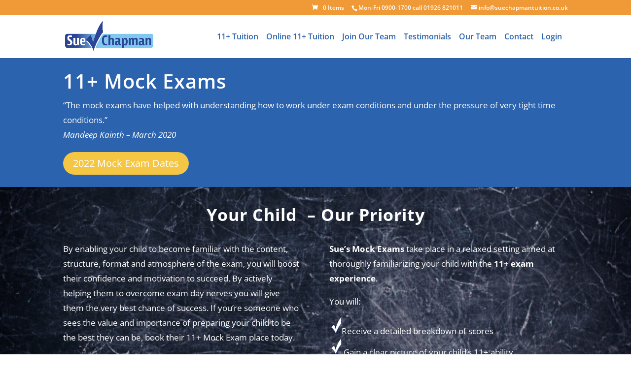

--- FILE ---
content_type: text/css; charset=UTF-8
request_url: https://www.suechapmantuition.co.uk/wp-content/et-cache/4197/et-core-unified-deferred-4197.min.css?ver=1767365376
body_size: 365
content:
.et_pb_section_5.et_pb_section{padding-top:2px;padding-bottom:13px}.et_pb_row_3.et_pb_row{padding-bottom:10px!important;margin-top:2px!important;margin-right:auto!important;margin-bottom:-7px!important;margin-left:auto!important;padding-bottom:10px}.et_pb_text_3{padding-top:0px!important}.et_pb_text_4{padding-bottom:0px!important;padding-left:42px!important}.et_pb_image_0{text-align:left;margin-left:0}.et_pb_section_7.et_pb_section{padding-top:9px;margin-top:0px}.et_pb_row_5.et_pb_row{padding-top:30px!important;padding-top:30px}.et_pb_divider_0:before{border-top-color:#ef9937;border-top-width:3px}.et_pb_section_8.et_pb_section,.et_pb_section_13.et_pb_section{padding-top:0px;padding-right:0px;padding-bottom:0px;padding-left:0px}.et_pb_section_8,.et_pb_section_11,.et_pb_section_12,.et_pb_section_14,.et_pb_section_15{width:100%;max-width:100%}.et_pb_testimonial_1.et_pb_testimonial .et_pb_testimonial_content,.et_pb_testimonial_2.et_pb_testimonial .et_pb_testimonial_content,.et_pb_testimonial_3.et_pb_testimonial .et_pb_testimonial_content,.et_pb_testimonial_4.et_pb_testimonial .et_pb_testimonial_content{color:#0c71c3!important}.et_pb_testimonial_1.et_pb_testimonial{margin-top:14px!important}.et_pb_testimonial_1.et_pb_testimonial:before,.et_pb_testimonial_2.et_pb_testimonial:before,.et_pb_testimonial_3.et_pb_testimonial:before,.et_pb_testimonial_4.et_pb_testimonial:before{color:#ffffff;background-color:#0c71c3}.et_pb_row_7.et_pb_row,.et_pb_row_10.et_pb_row{padding-top:16px!important;padding-right:0px!important;padding-bottom:0px!important;padding-left:0px!important;padding-top:16px;padding-right:0px;padding-bottom:0;padding-left:0px}.et_pb_text_5{margin-right:-4px!important;width:100%;max-width:1080px}.et_pb_row_8.et_pb_row{padding-top:40px!important;padding-right:0px!important;padding-bottom:40px!important;padding-left:0px!important;padding-top:40px;padding-right:0px;padding-bottom:40px;padding-left:0px}.et_pb_row_8,body #page-container .et-db #et-boc .et-l .et_pb_row_8.et_pb_row,body.et_pb_pagebuilder_layout.single #page-container #et-boc .et-l .et_pb_row_8.et_pb_row,body.et_pb_pagebuilder_layout.single.et_full_width_page #page-container #et-boc .et-l .et_pb_row_8.et_pb_row,.et_pb_image_1 .et_pb_image_wrap,.et_pb_image_1 img,.et_pb_image_2 .et_pb_image_wrap,.et_pb_image_2 img,.et_pb_image_3 .et_pb_image_wrap,.et_pb_image_3 img,.et_pb_image_4 .et_pb_image_wrap,.et_pb_image_4 img{width:100%}.et_pb_image_1 .et_pb_image_wrap,.et_pb_image_2 .et_pb_image_wrap,.et_pb_image_3 .et_pb_image_wrap,.et_pb_image_4 .et_pb_image_wrap{box-shadow:8px 9px 46px -7px #0c71c3}.et_pb_image_1,.et_pb_image_2,.et_pb_image_3,.et_pb_image_4{width:100%;max-width:100%!important;text-align:center}.et_pb_section_9.et_pb_section{padding-top:19px;padding-bottom:16px}.et_pb_testimonial_2.et_pb_testimonial{margin-top:20px!important}.et_pb_text_6{width:80%;max-width:1080px}.et_pb_row_11.et_pb_row{padding-top:40px!important;padding-right:0px!important;padding-bottom:16px!important;padding-left:0px!important;padding-top:40px;padding-right:0px;padding-bottom:16px;padding-left:0px}.et_pb_testimonial_3.et_pb_testimonial{margin-top:40px!important}.et_pb_testimonial_4.et_pb_testimonial{margin-top:60px!important}div.et_pb_section.et_pb_section_11,div.et_pb_section.et_pb_section_12{background-position:right 0px bottom 0px;background-image:url(https://www.suechapmantuition.co.uk/wp-content/uploads/2018/12/Blackboard-books-header.jpg),radial-gradient(circle at bottom left,#05179d 0%,#2b63ae 100%)!important}.et_pb_section_11.et_pb_section{padding-top:0px;padding-right:0px;padding-bottom:0px;padding-left:0px;margin-bottom:87px}.et_pb_section_12.et_pb_section{padding-top:0px;padding-right:0px;padding-bottom:0px;padding-left:0px;margin-bottom:87px;background-color:#2b63ae!important}.et_pb_row_13,body #page-container .et-db #et-boc .et-l .et_pb_row_13.et_pb_row,body.et_pb_pagebuilder_layout.single #page-container #et-boc .et-l .et_pb_row_13.et_pb_row,body.et_pb_pagebuilder_layout.single.et_full_width_page #page-container #et-boc .et-l .et_pb_row_13.et_pb_row{max-width:1080px}.et_pb_section_14.et_pb_section{margin-right:-471px}.et_pb_section_15.et_pb_section{margin-right:-471px;background-color:#2b63ae!important}.et_pb_text_8.et_pb_text,.et_pb_text_8.et_pb_text a,.et_pb_text_9.et_pb_text,.et_pb_text_9.et_pb_text a,.et_pb_text_10.et_pb_text,.et_pb_text_11.et_pb_text{color:#ffffff!important}.et_pb_text_8,.et_pb_text_9,.et_pb_text_10{font-size:15px}.et_pb_text_8 h2,.et_pb_text_9 h2,.et_pb_text_10 h2,.et_pb_text_11 h2{color:#ef9937!important}.et_pb_image_5{margin-top:-20px!important;text-align:left;margin-left:0}@media only screen and (max-width:980px){.et_pb_image_0 .et_pb_image_wrap img,.et_pb_image_5 .et_pb_image_wrap img{width:auto}.et_pb_testimonial_1.et_pb_testimonial,.et_pb_testimonial_2.et_pb_testimonial,.et_pb_testimonial_4.et_pb_testimonial{margin-top:40px!important}.et_pb_image_5{text-align:center;margin-left:auto;margin-right:auto}}@media only screen and (max-width:767px){.et_pb_image_0 .et_pb_image_wrap img,.et_pb_image_5 .et_pb_image_wrap img{width:auto}}